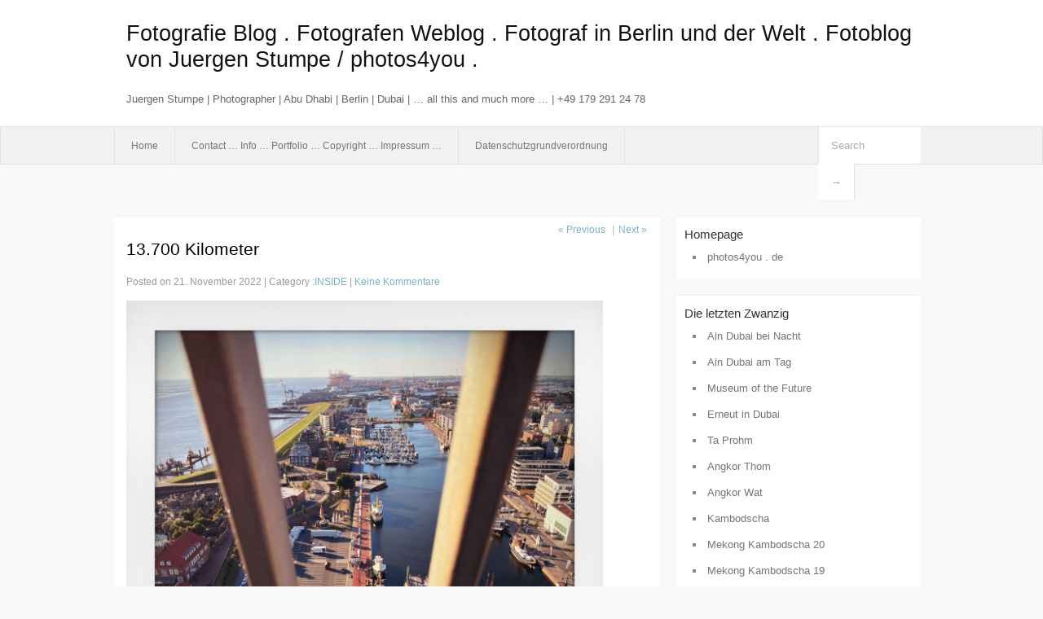

--- FILE ---
content_type: text/html; charset=UTF-8
request_url: http://photos4you.net/13-700-kilometer/
body_size: 9291
content:
<!DOCTYPE html PUBLIC "-//W3C//DTD XHTML 1.0 Transitional//EN" "http://www.w3.org/TR/xhtml1/DTD/xhtml1-transitional.dtd">
<html xmlns="http://www.w3.org/1999/xhtml" lang="de">
<head profile="http://gmpg.org/xfn/11">
	<meta http-equiv="Content-Type" content="text/html; charset=UTF-8" />
	<link rel="stylesheet" href="http://photos4you.net/wp-content/themes/mxs2/style.css" type="text/css" media="screen" />
	<link rel="pingback" href="http://photos4you.net/xmlrpc.php" />
	<link rel="icon" href="http://photos4you.net/wp-content/themes/mxs2/favicon.ico" type="image/x-icon" />
	<link rel="shortcut icon" href="http://photos4you.net/wp-content/themes/mxs2/favicon.ico" type="image/x-icon" />
	<title>13.700 Kilometer &laquo;  Fotografie Blog . Fotografen Weblog . Fotograf in Berlin und der Welt . Fotoblog von Juergen Stumpe / photos4you .</title>
	<link rel="start" href="http://photos4you.net" title="Fotografie Blog . Fotografen Weblog . Fotograf in Berlin und der Welt . Fotoblog von Juergen Stumpe / photos4you . Home" />
	<meta name='robots' content='max-image-preview:large' />
<link rel="alternate" type="application/rss+xml" title="Fotografie Blog . Fotografen Weblog . Fotograf in Berlin und der Welt . Fotoblog von Juergen Stumpe / photos4you . &raquo; Feed" href="http://photos4you.net/feed/" />
<link rel="alternate" type="application/rss+xml" title="Fotografie Blog . Fotografen Weblog . Fotograf in Berlin und der Welt . Fotoblog von Juergen Stumpe / photos4you . &raquo; Kommentar-Feed" href="http://photos4you.net/comments/feed/" />
<link rel="alternate" type="application/rss+xml" title="Fotografie Blog . Fotografen Weblog . Fotograf in Berlin und der Welt . Fotoblog von Juergen Stumpe / photos4you . &raquo; 13.700 Kilometer-Kommentar-Feed" href="http://photos4you.net/13-700-kilometer/feed/" />
<link rel="alternate" title="oEmbed (JSON)" type="application/json+oembed" href="http://photos4you.net/wp-json/oembed/1.0/embed?url=http%3A%2F%2Fphotos4you.net%2F13-700-kilometer%2F" />
<link rel="alternate" title="oEmbed (XML)" type="text/xml+oembed" href="http://photos4you.net/wp-json/oembed/1.0/embed?url=http%3A%2F%2Fphotos4you.net%2F13-700-kilometer%2F&#038;format=xml" />
<style id='wp-img-auto-sizes-contain-inline-css' type='text/css'>
img:is([sizes=auto i],[sizes^="auto," i]){contain-intrinsic-size:3000px 1500px}
/*# sourceURL=wp-img-auto-sizes-contain-inline-css */
</style>
<style id='wp-emoji-styles-inline-css' type='text/css'>

	img.wp-smiley, img.emoji {
		display: inline !important;
		border: none !important;
		box-shadow: none !important;
		height: 1em !important;
		width: 1em !important;
		margin: 0 0.07em !important;
		vertical-align: -0.1em !important;
		background: none !important;
		padding: 0 !important;
	}
/*# sourceURL=wp-emoji-styles-inline-css */
</style>
<style id='wp-block-library-inline-css' type='text/css'>
:root{--wp-block-synced-color:#7a00df;--wp-block-synced-color--rgb:122,0,223;--wp-bound-block-color:var(--wp-block-synced-color);--wp-editor-canvas-background:#ddd;--wp-admin-theme-color:#007cba;--wp-admin-theme-color--rgb:0,124,186;--wp-admin-theme-color-darker-10:#006ba1;--wp-admin-theme-color-darker-10--rgb:0,107,160.5;--wp-admin-theme-color-darker-20:#005a87;--wp-admin-theme-color-darker-20--rgb:0,90,135;--wp-admin-border-width-focus:2px}@media (min-resolution:192dpi){:root{--wp-admin-border-width-focus:1.5px}}.wp-element-button{cursor:pointer}:root .has-very-light-gray-background-color{background-color:#eee}:root .has-very-dark-gray-background-color{background-color:#313131}:root .has-very-light-gray-color{color:#eee}:root .has-very-dark-gray-color{color:#313131}:root .has-vivid-green-cyan-to-vivid-cyan-blue-gradient-background{background:linear-gradient(135deg,#00d084,#0693e3)}:root .has-purple-crush-gradient-background{background:linear-gradient(135deg,#34e2e4,#4721fb 50%,#ab1dfe)}:root .has-hazy-dawn-gradient-background{background:linear-gradient(135deg,#faaca8,#dad0ec)}:root .has-subdued-olive-gradient-background{background:linear-gradient(135deg,#fafae1,#67a671)}:root .has-atomic-cream-gradient-background{background:linear-gradient(135deg,#fdd79a,#004a59)}:root .has-nightshade-gradient-background{background:linear-gradient(135deg,#330968,#31cdcf)}:root .has-midnight-gradient-background{background:linear-gradient(135deg,#020381,#2874fc)}:root{--wp--preset--font-size--normal:16px;--wp--preset--font-size--huge:42px}.has-regular-font-size{font-size:1em}.has-larger-font-size{font-size:2.625em}.has-normal-font-size{font-size:var(--wp--preset--font-size--normal)}.has-huge-font-size{font-size:var(--wp--preset--font-size--huge)}.has-text-align-center{text-align:center}.has-text-align-left{text-align:left}.has-text-align-right{text-align:right}.has-fit-text{white-space:nowrap!important}#end-resizable-editor-section{display:none}.aligncenter{clear:both}.items-justified-left{justify-content:flex-start}.items-justified-center{justify-content:center}.items-justified-right{justify-content:flex-end}.items-justified-space-between{justify-content:space-between}.screen-reader-text{border:0;clip-path:inset(50%);height:1px;margin:-1px;overflow:hidden;padding:0;position:absolute;width:1px;word-wrap:normal!important}.screen-reader-text:focus{background-color:#ddd;clip-path:none;color:#444;display:block;font-size:1em;height:auto;left:5px;line-height:normal;padding:15px 23px 14px;text-decoration:none;top:5px;width:auto;z-index:100000}html :where(.has-border-color){border-style:solid}html :where([style*=border-top-color]){border-top-style:solid}html :where([style*=border-right-color]){border-right-style:solid}html :where([style*=border-bottom-color]){border-bottom-style:solid}html :where([style*=border-left-color]){border-left-style:solid}html :where([style*=border-width]){border-style:solid}html :where([style*=border-top-width]){border-top-style:solid}html :where([style*=border-right-width]){border-right-style:solid}html :where([style*=border-bottom-width]){border-bottom-style:solid}html :where([style*=border-left-width]){border-left-style:solid}html :where(img[class*=wp-image-]){height:auto;max-width:100%}:where(figure){margin:0 0 1em}html :where(.is-position-sticky){--wp-admin--admin-bar--position-offset:var(--wp-admin--admin-bar--height,0px)}@media screen and (max-width:600px){html :where(.is-position-sticky){--wp-admin--admin-bar--position-offset:0px}}

/*# sourceURL=wp-block-library-inline-css */
</style><style id='global-styles-inline-css' type='text/css'>
:root{--wp--preset--aspect-ratio--square: 1;--wp--preset--aspect-ratio--4-3: 4/3;--wp--preset--aspect-ratio--3-4: 3/4;--wp--preset--aspect-ratio--3-2: 3/2;--wp--preset--aspect-ratio--2-3: 2/3;--wp--preset--aspect-ratio--16-9: 16/9;--wp--preset--aspect-ratio--9-16: 9/16;--wp--preset--color--black: #000000;--wp--preset--color--cyan-bluish-gray: #abb8c3;--wp--preset--color--white: #ffffff;--wp--preset--color--pale-pink: #f78da7;--wp--preset--color--vivid-red: #cf2e2e;--wp--preset--color--luminous-vivid-orange: #ff6900;--wp--preset--color--luminous-vivid-amber: #fcb900;--wp--preset--color--light-green-cyan: #7bdcb5;--wp--preset--color--vivid-green-cyan: #00d084;--wp--preset--color--pale-cyan-blue: #8ed1fc;--wp--preset--color--vivid-cyan-blue: #0693e3;--wp--preset--color--vivid-purple: #9b51e0;--wp--preset--gradient--vivid-cyan-blue-to-vivid-purple: linear-gradient(135deg,rgb(6,147,227) 0%,rgb(155,81,224) 100%);--wp--preset--gradient--light-green-cyan-to-vivid-green-cyan: linear-gradient(135deg,rgb(122,220,180) 0%,rgb(0,208,130) 100%);--wp--preset--gradient--luminous-vivid-amber-to-luminous-vivid-orange: linear-gradient(135deg,rgb(252,185,0) 0%,rgb(255,105,0) 100%);--wp--preset--gradient--luminous-vivid-orange-to-vivid-red: linear-gradient(135deg,rgb(255,105,0) 0%,rgb(207,46,46) 100%);--wp--preset--gradient--very-light-gray-to-cyan-bluish-gray: linear-gradient(135deg,rgb(238,238,238) 0%,rgb(169,184,195) 100%);--wp--preset--gradient--cool-to-warm-spectrum: linear-gradient(135deg,rgb(74,234,220) 0%,rgb(151,120,209) 20%,rgb(207,42,186) 40%,rgb(238,44,130) 60%,rgb(251,105,98) 80%,rgb(254,248,76) 100%);--wp--preset--gradient--blush-light-purple: linear-gradient(135deg,rgb(255,206,236) 0%,rgb(152,150,240) 100%);--wp--preset--gradient--blush-bordeaux: linear-gradient(135deg,rgb(254,205,165) 0%,rgb(254,45,45) 50%,rgb(107,0,62) 100%);--wp--preset--gradient--luminous-dusk: linear-gradient(135deg,rgb(255,203,112) 0%,rgb(199,81,192) 50%,rgb(65,88,208) 100%);--wp--preset--gradient--pale-ocean: linear-gradient(135deg,rgb(255,245,203) 0%,rgb(182,227,212) 50%,rgb(51,167,181) 100%);--wp--preset--gradient--electric-grass: linear-gradient(135deg,rgb(202,248,128) 0%,rgb(113,206,126) 100%);--wp--preset--gradient--midnight: linear-gradient(135deg,rgb(2,3,129) 0%,rgb(40,116,252) 100%);--wp--preset--font-size--small: 13px;--wp--preset--font-size--medium: 20px;--wp--preset--font-size--large: 36px;--wp--preset--font-size--x-large: 42px;--wp--preset--spacing--20: 0.44rem;--wp--preset--spacing--30: 0.67rem;--wp--preset--spacing--40: 1rem;--wp--preset--spacing--50: 1.5rem;--wp--preset--spacing--60: 2.25rem;--wp--preset--spacing--70: 3.38rem;--wp--preset--spacing--80: 5.06rem;--wp--preset--shadow--natural: 6px 6px 9px rgba(0, 0, 0, 0.2);--wp--preset--shadow--deep: 12px 12px 50px rgba(0, 0, 0, 0.4);--wp--preset--shadow--sharp: 6px 6px 0px rgba(0, 0, 0, 0.2);--wp--preset--shadow--outlined: 6px 6px 0px -3px rgb(255, 255, 255), 6px 6px rgb(0, 0, 0);--wp--preset--shadow--crisp: 6px 6px 0px rgb(0, 0, 0);}:where(.is-layout-flex){gap: 0.5em;}:where(.is-layout-grid){gap: 0.5em;}body .is-layout-flex{display: flex;}.is-layout-flex{flex-wrap: wrap;align-items: center;}.is-layout-flex > :is(*, div){margin: 0;}body .is-layout-grid{display: grid;}.is-layout-grid > :is(*, div){margin: 0;}:where(.wp-block-columns.is-layout-flex){gap: 2em;}:where(.wp-block-columns.is-layout-grid){gap: 2em;}:where(.wp-block-post-template.is-layout-flex){gap: 1.25em;}:where(.wp-block-post-template.is-layout-grid){gap: 1.25em;}.has-black-color{color: var(--wp--preset--color--black) !important;}.has-cyan-bluish-gray-color{color: var(--wp--preset--color--cyan-bluish-gray) !important;}.has-white-color{color: var(--wp--preset--color--white) !important;}.has-pale-pink-color{color: var(--wp--preset--color--pale-pink) !important;}.has-vivid-red-color{color: var(--wp--preset--color--vivid-red) !important;}.has-luminous-vivid-orange-color{color: var(--wp--preset--color--luminous-vivid-orange) !important;}.has-luminous-vivid-amber-color{color: var(--wp--preset--color--luminous-vivid-amber) !important;}.has-light-green-cyan-color{color: var(--wp--preset--color--light-green-cyan) !important;}.has-vivid-green-cyan-color{color: var(--wp--preset--color--vivid-green-cyan) !important;}.has-pale-cyan-blue-color{color: var(--wp--preset--color--pale-cyan-blue) !important;}.has-vivid-cyan-blue-color{color: var(--wp--preset--color--vivid-cyan-blue) !important;}.has-vivid-purple-color{color: var(--wp--preset--color--vivid-purple) !important;}.has-black-background-color{background-color: var(--wp--preset--color--black) !important;}.has-cyan-bluish-gray-background-color{background-color: var(--wp--preset--color--cyan-bluish-gray) !important;}.has-white-background-color{background-color: var(--wp--preset--color--white) !important;}.has-pale-pink-background-color{background-color: var(--wp--preset--color--pale-pink) !important;}.has-vivid-red-background-color{background-color: var(--wp--preset--color--vivid-red) !important;}.has-luminous-vivid-orange-background-color{background-color: var(--wp--preset--color--luminous-vivid-orange) !important;}.has-luminous-vivid-amber-background-color{background-color: var(--wp--preset--color--luminous-vivid-amber) !important;}.has-light-green-cyan-background-color{background-color: var(--wp--preset--color--light-green-cyan) !important;}.has-vivid-green-cyan-background-color{background-color: var(--wp--preset--color--vivid-green-cyan) !important;}.has-pale-cyan-blue-background-color{background-color: var(--wp--preset--color--pale-cyan-blue) !important;}.has-vivid-cyan-blue-background-color{background-color: var(--wp--preset--color--vivid-cyan-blue) !important;}.has-vivid-purple-background-color{background-color: var(--wp--preset--color--vivid-purple) !important;}.has-black-border-color{border-color: var(--wp--preset--color--black) !important;}.has-cyan-bluish-gray-border-color{border-color: var(--wp--preset--color--cyan-bluish-gray) !important;}.has-white-border-color{border-color: var(--wp--preset--color--white) !important;}.has-pale-pink-border-color{border-color: var(--wp--preset--color--pale-pink) !important;}.has-vivid-red-border-color{border-color: var(--wp--preset--color--vivid-red) !important;}.has-luminous-vivid-orange-border-color{border-color: var(--wp--preset--color--luminous-vivid-orange) !important;}.has-luminous-vivid-amber-border-color{border-color: var(--wp--preset--color--luminous-vivid-amber) !important;}.has-light-green-cyan-border-color{border-color: var(--wp--preset--color--light-green-cyan) !important;}.has-vivid-green-cyan-border-color{border-color: var(--wp--preset--color--vivid-green-cyan) !important;}.has-pale-cyan-blue-border-color{border-color: var(--wp--preset--color--pale-cyan-blue) !important;}.has-vivid-cyan-blue-border-color{border-color: var(--wp--preset--color--vivid-cyan-blue) !important;}.has-vivid-purple-border-color{border-color: var(--wp--preset--color--vivid-purple) !important;}.has-vivid-cyan-blue-to-vivid-purple-gradient-background{background: var(--wp--preset--gradient--vivid-cyan-blue-to-vivid-purple) !important;}.has-light-green-cyan-to-vivid-green-cyan-gradient-background{background: var(--wp--preset--gradient--light-green-cyan-to-vivid-green-cyan) !important;}.has-luminous-vivid-amber-to-luminous-vivid-orange-gradient-background{background: var(--wp--preset--gradient--luminous-vivid-amber-to-luminous-vivid-orange) !important;}.has-luminous-vivid-orange-to-vivid-red-gradient-background{background: var(--wp--preset--gradient--luminous-vivid-orange-to-vivid-red) !important;}.has-very-light-gray-to-cyan-bluish-gray-gradient-background{background: var(--wp--preset--gradient--very-light-gray-to-cyan-bluish-gray) !important;}.has-cool-to-warm-spectrum-gradient-background{background: var(--wp--preset--gradient--cool-to-warm-spectrum) !important;}.has-blush-light-purple-gradient-background{background: var(--wp--preset--gradient--blush-light-purple) !important;}.has-blush-bordeaux-gradient-background{background: var(--wp--preset--gradient--blush-bordeaux) !important;}.has-luminous-dusk-gradient-background{background: var(--wp--preset--gradient--luminous-dusk) !important;}.has-pale-ocean-gradient-background{background: var(--wp--preset--gradient--pale-ocean) !important;}.has-electric-grass-gradient-background{background: var(--wp--preset--gradient--electric-grass) !important;}.has-midnight-gradient-background{background: var(--wp--preset--gradient--midnight) !important;}.has-small-font-size{font-size: var(--wp--preset--font-size--small) !important;}.has-medium-font-size{font-size: var(--wp--preset--font-size--medium) !important;}.has-large-font-size{font-size: var(--wp--preset--font-size--large) !important;}.has-x-large-font-size{font-size: var(--wp--preset--font-size--x-large) !important;}
/*# sourceURL=global-styles-inline-css */
</style>

<style id='classic-theme-styles-inline-css' type='text/css'>
/*! This file is auto-generated */
.wp-block-button__link{color:#fff;background-color:#32373c;border-radius:9999px;box-shadow:none;text-decoration:none;padding:calc(.667em + 2px) calc(1.333em + 2px);font-size:1.125em}.wp-block-file__button{background:#32373c;color:#fff;text-decoration:none}
/*# sourceURL=/wp-includes/css/classic-themes.min.css */
</style>
<link rel="https://api.w.org/" href="http://photos4you.net/wp-json/" /><link rel="alternate" title="JSON" type="application/json" href="http://photos4you.net/wp-json/wp/v2/posts/7724" /><link rel="EditURI" type="application/rsd+xml" title="RSD" href="http://photos4you.net/xmlrpc.php?rsd" />
<meta name="generator" content="WordPress 6.9" />
<link rel="canonical" href="http://photos4you.net/13-700-kilometer/" />
<link rel='shortlink' href='http://photos4you.net/?p=7724' />
<style type="text/css">        #header {            background:#fff url();        }		.siteName a,.description{color:#111111}    </style></head>
<body class="wp-singular post-template-default single single-post postid-7724 single-format-standard wp-theme-mxs2">

<div id="header">
		<div class="container">
					<h1 class="siteName">
									<a href="http://photos4you.net" title="Fotografie Blog . Fotografen Weblog . Fotograf in Berlin und der Welt . Fotoblog von Juergen Stumpe / photos4you .">Fotografie Blog . Fotografen Weblog . Fotograf in Berlin und der Welt . Fotoblog von Juergen Stumpe / photos4you .</a>
							</h1>
							<h2 class="description">Juergen Stumpe | Photographer | Abu Dhabi | Berlin | Dubai | &#8230; all this and much more &#8230; | +49 179 291 24 78</h2>
				
		</div>
		<div id="globalNavi">
			<div class="container">
					<globalNavi class="menu"><ul>
<li ><a href="http://photos4you.net/">Home</a></li><li class="page_item page-item-2"><a href="http://photos4you.net/uber/">Contact &#8230; Info &#8230; Portfolio &#8230; Copyright &#8230; Impressum &#8230;</a></li>
<li class="page_item page-item-5155"><a href="http://photos4you.net/dsgvo-datenschutz/">Datenschutzgrundverordnung</a></li>
</ul></globalNavi>
	
				<form method="get" id="searchform" action="http://photos4you.net/">
<div>
    <input type="text" name="s" id="s" value="Search" onfocus="if (this.value == 'Search') {this.value = '';}" onblur="if (this.value == '') {this.value = 'Search';}" />
    <input type="submit" id="gs" value="&#8594;"/>
    </div>
</form>			</div>
		</div>		
	</div>
<div class="clear"></div>
<div id="content">
		<div class="clear"></div>



	<div id="main">		<ul id="flip1">		<li class="newer"><a href="http://photos4you.net/petronas-towers/" rel="prev">&laquo; Previous</a> </li>		<li class="older">|<a href="http://photos4you.net/honfleur/" rel="next">Next &raquo; </a> </li>		</ul>
	<div class="section entry" id="entry7724" class="post-7724 post type-post status-publish format-standard hentry category-foto-blog">			<div class="post">			<h1 class="entry-title">13.700 Kilometer</h1>				<div class="singleinfo">				<span class="dateinfo">Posted on 21. November 2022 | Category :<a href="http://photos4you.net/category/foto-blog/" rel="category tag">INSIDE</a> | <a href="http://photos4you.net/13-700-kilometer/#respond">Keine Kommentare<span class="screen-reader-text"> zu 13.700 Kilometer</span></a></span>				</div><div class="clear"></div>
			<div class="entry"><p><img fetchpriority="high" decoding="async" class="alignnone size-full wp-image-7725" src="http://photos4you.net/wp-content/uploads/2022_11_Bremerhaven_CapeTown_A_01.jpg" alt="" width="600" height="720" srcset="http://photos4you.net/wp-content/uploads/2022_11_Bremerhaven_CapeTown_A_01.jpg 600w, http://photos4you.net/wp-content/uploads/2022_11_Bremerhaven_CapeTown_A_01-250x300.jpg 250w, http://photos4you.net/wp-content/uploads/2022_11_Bremerhaven_CapeTown_A_01-500x600.jpg 500w, http://photos4you.net/wp-content/uploads/2022_11_Bremerhaven_CapeTown_A_01-108x130.jpg 108w" sizes="(max-width: 600px) 100vw, 600px" /></p>
<p>&#8230; Von Bremerhaven &#8230;</p>
<p><img decoding="async" class="alignnone size-full wp-image-7726" src="http://photos4you.net/wp-content/uploads/2022_11_Bremerhaven_CapeTown_A_02.jpg" alt="" width="600" height="720" srcset="http://photos4you.net/wp-content/uploads/2022_11_Bremerhaven_CapeTown_A_02.jpg 600w, http://photos4you.net/wp-content/uploads/2022_11_Bremerhaven_CapeTown_A_02-250x300.jpg 250w, http://photos4you.net/wp-content/uploads/2022_11_Bremerhaven_CapeTown_A_02-500x600.jpg 500w, http://photos4you.net/wp-content/uploads/2022_11_Bremerhaven_CapeTown_A_02-108x130.jpg 108w" sizes="(max-width: 600px) 100vw, 600px" /></p>
<p>&#8230; nach Kapstadt &#8230;</p>
<p><img decoding="async" class="alignnone size-full wp-image-7727" src="http://photos4you.net/wp-content/uploads/2022_11_Bremerhaven_CapeTown_A_03.jpg" alt="" width="600" height="720" srcset="http://photos4you.net/wp-content/uploads/2022_11_Bremerhaven_CapeTown_A_03.jpg 600w, http://photos4you.net/wp-content/uploads/2022_11_Bremerhaven_CapeTown_A_03-250x300.jpg 250w, http://photos4you.net/wp-content/uploads/2022_11_Bremerhaven_CapeTown_A_03-500x600.jpg 500w, http://photos4you.net/wp-content/uploads/2022_11_Bremerhaven_CapeTown_A_03-108x130.jpg 108w" sizes="(max-width: 600px) 100vw, 600px" /></p>
<p>&#8230; in 28 Tagen auf einem Schiff &#8230;</p>
<p>.</p>
<p>.</p>
<p>In den kommenden Tagen werde ich einige Fotos einer 4-wöchigen<br />
<strong>Seereise von Bremerhaven nach Kapstadt</strong> zeigen.</p>
<p>Die Route:<br />
Honfleur in Frankreich,<br />
Vigo in Spanien,<br />
Lissabon in Portugal,<br />
Lanzarote und Gran Canaria (nochmals spanisch),<br />
Mindelo und Praia auf den Kapverden,<br />
Banjul in Gambia,<br />
Walvis Bay und Lüderitz in Namibia,<br />
abschließend nach Kapstadt in Südafrika.</p>
<p>.</p>
<p>.</p>
</div>			<div class="clear"></div>
				
				<span class="infobottom">					 					 				</span>		</div>					<div class="related">					</div>			<div class="flip">	<div class="prevpost">&laquo; <a href="http://photos4you.net/petronas-towers/" rel="prev">Petronas Towers</a></div>	<div class="nextpost"><a href="http://photos4you.net/honfleur/" rel="next">Honfleur</a> &raquo;</div>	</div>
<!-- You can start editing here. -->
	<div id="comments">
		
		
					<!-- If comments are closed. -->
			<p class="nocomments">Comments are closed.</p>

				
	</div>
<div class="clear"></div>
	</div><!-- section entry -->	</div><!-- main -->	<div id="sidebar">
<ul>
<li id="linkcat-16" class="widget-container widget_links"><span class="widgettitle">Homepage</span>
	<ul class='xoxo blogroll'>
<li><a href="http://www.photos4you.de" rel="me" target="_blank">photos4you . de</a></li>

	</ul>
</li>

		<li id="recent-posts-2" class="widget-container widget_recent_entries">
		<span class="widgettitle">Die letzten Zwanzig</span>
		<ul>
											<li>
					<a href="http://photos4you.net/ain-dubai-bei-nacht/">Ain Dubai bei Nacht</a>
									</li>
											<li>
					<a href="http://photos4you.net/ain-dubai-am-tag/">Ain Dubai am Tag</a>
									</li>
											<li>
					<a href="http://photos4you.net/museum-of-the-future/">Museum of the Future</a>
									</li>
											<li>
					<a href="http://photos4you.net/erneut-in-dubai/">Erneut in Dubai</a>
									</li>
											<li>
					<a href="http://photos4you.net/ta-prohm/">Ta Prohm</a>
									</li>
											<li>
					<a href="http://photos4you.net/angkor-thom/">Angkor Thom</a>
									</li>
											<li>
					<a href="http://photos4you.net/angkor-wat/">Angkor Wat</a>
									</li>
											<li>
					<a href="http://photos4you.net/kambodscha/">Kambodscha</a>
									</li>
											<li>
					<a href="http://photos4you.net/mekong-kambodscha-20/">Mekong Kambodscha 20</a>
									</li>
											<li>
					<a href="http://photos4you.net/mekong-kambodscha-19/">Mekong Kambodscha 19</a>
									</li>
											<li>
					<a href="http://photos4you.net/mekong-kambodscha-18/">Mekong Kambodscha 18</a>
									</li>
											<li>
					<a href="http://photos4you.net/mekong-kambodscha-17/">Mekong Kambodscha 17</a>
									</li>
											<li>
					<a href="http://photos4you.net/mekong-kambodscha-16/">Mekong Kambodscha 16</a>
									</li>
											<li>
					<a href="http://photos4you.net/mekong-kambodscha-15/">Mekong Kambodscha 15</a>
									</li>
											<li>
					<a href="http://photos4you.net/mekong-kambodscha-14/">Mekong Kambodscha 14</a>
									</li>
											<li>
					<a href="http://photos4you.net/mekong-kambodscha-13/">Mekong Kambodscha 13</a>
									</li>
											<li>
					<a href="http://photos4you.net/mekong-vietnam-12/">Mekong Vietnam 12</a>
									</li>
											<li>
					<a href="http://photos4you.net/mekong-vietnam-11/">Mekong Vietnam 11</a>
									</li>
											<li>
					<a href="http://photos4you.net/mekong-vietnam-10/">Mekong Vietnam 10</a>
									</li>
											<li>
					<a href="http://photos4you.net/mekong-vietnam-9/">Mekong Vietnam 9</a>
									</li>
					</ul>

		</li><li id="archives-2" class="widget-container widget_archive"><span class="widgettitle">Alt und Älter</span>
			<ul>
					<li><a href='http://photos4you.net/2026/01/'>Januar 2026</a></li>
	<li><a href='http://photos4you.net/2025/12/'>Dezember 2025</a></li>
	<li><a href='http://photos4you.net/2025/11/'>November 2025</a></li>
	<li><a href='http://photos4you.net/2025/10/'>Oktober 2025</a></li>
	<li><a href='http://photos4you.net/2025/09/'>September 2025</a></li>
	<li><a href='http://photos4you.net/2025/08/'>August 2025</a></li>
	<li><a href='http://photos4you.net/2025/07/'>Juli 2025</a></li>
	<li><a href='http://photos4you.net/2025/06/'>Juni 2025</a></li>
	<li><a href='http://photos4you.net/2025/05/'>Mai 2025</a></li>
	<li><a href='http://photos4you.net/2025/04/'>April 2025</a></li>
	<li><a href='http://photos4you.net/2025/03/'>März 2025</a></li>
	<li><a href='http://photos4you.net/2025/02/'>Februar 2025</a></li>
	<li><a href='http://photos4you.net/2025/01/'>Januar 2025</a></li>
	<li><a href='http://photos4you.net/2024/12/'>Dezember 2024</a></li>
	<li><a href='http://photos4you.net/2024/11/'>November 2024</a></li>
	<li><a href='http://photos4you.net/2024/10/'>Oktober 2024</a></li>
	<li><a href='http://photos4you.net/2024/09/'>September 2024</a></li>
	<li><a href='http://photos4you.net/2024/08/'>August 2024</a></li>
	<li><a href='http://photos4you.net/2024/07/'>Juli 2024</a></li>
	<li><a href='http://photos4you.net/2024/06/'>Juni 2024</a></li>
	<li><a href='http://photos4you.net/2024/05/'>Mai 2024</a></li>
	<li><a href='http://photos4you.net/2024/04/'>April 2024</a></li>
	<li><a href='http://photos4you.net/2024/03/'>März 2024</a></li>
	<li><a href='http://photos4you.net/2024/02/'>Februar 2024</a></li>
	<li><a href='http://photos4you.net/2024/01/'>Januar 2024</a></li>
	<li><a href='http://photos4you.net/2023/12/'>Dezember 2023</a></li>
	<li><a href='http://photos4you.net/2023/11/'>November 2023</a></li>
	<li><a href='http://photos4you.net/2023/10/'>Oktober 2023</a></li>
	<li><a href='http://photos4you.net/2023/09/'>September 2023</a></li>
	<li><a href='http://photos4you.net/2023/08/'>August 2023</a></li>
	<li><a href='http://photos4you.net/2023/07/'>Juli 2023</a></li>
	<li><a href='http://photos4you.net/2023/06/'>Juni 2023</a></li>
	<li><a href='http://photos4you.net/2023/05/'>Mai 2023</a></li>
	<li><a href='http://photos4you.net/2023/04/'>April 2023</a></li>
	<li><a href='http://photos4you.net/2023/03/'>März 2023</a></li>
	<li><a href='http://photos4you.net/2023/02/'>Februar 2023</a></li>
	<li><a href='http://photos4you.net/2023/01/'>Januar 2023</a></li>
	<li><a href='http://photos4you.net/2022/12/'>Dezember 2022</a></li>
	<li><a href='http://photos4you.net/2022/11/'>November 2022</a></li>
	<li><a href='http://photos4you.net/2022/10/'>Oktober 2022</a></li>
	<li><a href='http://photos4you.net/2022/09/'>September 2022</a></li>
	<li><a href='http://photos4you.net/2022/08/'>August 2022</a></li>
	<li><a href='http://photos4you.net/2022/07/'>Juli 2022</a></li>
	<li><a href='http://photos4you.net/2022/06/'>Juni 2022</a></li>
	<li><a href='http://photos4you.net/2022/05/'>Mai 2022</a></li>
	<li><a href='http://photos4you.net/2022/04/'>April 2022</a></li>
	<li><a href='http://photos4you.net/2022/03/'>März 2022</a></li>
	<li><a href='http://photos4you.net/2022/02/'>Februar 2022</a></li>
	<li><a href='http://photos4you.net/2022/01/'>Januar 2022</a></li>
	<li><a href='http://photos4you.net/2021/12/'>Dezember 2021</a></li>
	<li><a href='http://photos4you.net/2021/11/'>November 2021</a></li>
	<li><a href='http://photos4you.net/2021/10/'>Oktober 2021</a></li>
	<li><a href='http://photos4you.net/2021/09/'>September 2021</a></li>
	<li><a href='http://photos4you.net/2021/08/'>August 2021</a></li>
	<li><a href='http://photos4you.net/2021/07/'>Juli 2021</a></li>
	<li><a href='http://photos4you.net/2021/06/'>Juni 2021</a></li>
	<li><a href='http://photos4you.net/2021/05/'>Mai 2021</a></li>
	<li><a href='http://photos4you.net/2021/04/'>April 2021</a></li>
	<li><a href='http://photos4you.net/2021/03/'>März 2021</a></li>
	<li><a href='http://photos4you.net/2021/02/'>Februar 2021</a></li>
	<li><a href='http://photos4you.net/2021/01/'>Januar 2021</a></li>
	<li><a href='http://photos4you.net/2020/12/'>Dezember 2020</a></li>
	<li><a href='http://photos4you.net/2020/11/'>November 2020</a></li>
	<li><a href='http://photos4you.net/2020/10/'>Oktober 2020</a></li>
	<li><a href='http://photos4you.net/2020/09/'>September 2020</a></li>
	<li><a href='http://photos4you.net/2020/08/'>August 2020</a></li>
	<li><a href='http://photos4you.net/2020/07/'>Juli 2020</a></li>
	<li><a href='http://photos4you.net/2020/06/'>Juni 2020</a></li>
	<li><a href='http://photos4you.net/2019/07/'>Juli 2019</a></li>
	<li><a href='http://photos4you.net/2019/06/'>Juni 2019</a></li>
	<li><a href='http://photos4you.net/2019/05/'>Mai 2019</a></li>
	<li><a href='http://photos4you.net/2019/04/'>April 2019</a></li>
	<li><a href='http://photos4you.net/2019/03/'>März 2019</a></li>
	<li><a href='http://photos4you.net/2019/02/'>Februar 2019</a></li>
	<li><a href='http://photos4you.net/2019/01/'>Januar 2019</a></li>
	<li><a href='http://photos4you.net/2018/12/'>Dezember 2018</a></li>
	<li><a href='http://photos4you.net/2018/11/'>November 2018</a></li>
	<li><a href='http://photos4you.net/2018/10/'>Oktober 2018</a></li>
	<li><a href='http://photos4you.net/2018/09/'>September 2018</a></li>
	<li><a href='http://photos4you.net/2018/08/'>August 2018</a></li>
	<li><a href='http://photos4you.net/2018/07/'>Juli 2018</a></li>
	<li><a href='http://photos4you.net/2018/05/'>Mai 2018</a></li>
	<li><a href='http://photos4you.net/2018/04/'>April 2018</a></li>
	<li><a href='http://photos4you.net/2018/03/'>März 2018</a></li>
	<li><a href='http://photos4you.net/2018/02/'>Februar 2018</a></li>
	<li><a href='http://photos4you.net/2018/01/'>Januar 2018</a></li>
	<li><a href='http://photos4you.net/2017/12/'>Dezember 2017</a></li>
	<li><a href='http://photos4you.net/2017/11/'>November 2017</a></li>
	<li><a href='http://photos4you.net/2017/09/'>September 2017</a></li>
	<li><a href='http://photos4you.net/2017/08/'>August 2017</a></li>
	<li><a href='http://photos4you.net/2017/07/'>Juli 2017</a></li>
	<li><a href='http://photos4you.net/2017/06/'>Juni 2017</a></li>
	<li><a href='http://photos4you.net/2017/05/'>Mai 2017</a></li>
	<li><a href='http://photos4you.net/2017/04/'>April 2017</a></li>
	<li><a href='http://photos4you.net/2017/03/'>März 2017</a></li>
	<li><a href='http://photos4you.net/2017/02/'>Februar 2017</a></li>
	<li><a href='http://photos4you.net/2017/01/'>Januar 2017</a></li>
	<li><a href='http://photos4you.net/2016/12/'>Dezember 2016</a></li>
	<li><a href='http://photos4you.net/2016/11/'>November 2016</a></li>
	<li><a href='http://photos4you.net/2016/10/'>Oktober 2016</a></li>
	<li><a href='http://photos4you.net/2016/09/'>September 2016</a></li>
	<li><a href='http://photos4you.net/2016/08/'>August 2016</a></li>
	<li><a href='http://photos4you.net/2016/07/'>Juli 2016</a></li>
	<li><a href='http://photos4you.net/2016/06/'>Juni 2016</a></li>
	<li><a href='http://photos4you.net/2016/05/'>Mai 2016</a></li>
	<li><a href='http://photos4you.net/2016/04/'>April 2016</a></li>
	<li><a href='http://photos4you.net/2016/03/'>März 2016</a></li>
	<li><a href='http://photos4you.net/2016/02/'>Februar 2016</a></li>
	<li><a href='http://photos4you.net/2016/01/'>Januar 2016</a></li>
	<li><a href='http://photos4you.net/2015/12/'>Dezember 2015</a></li>
	<li><a href='http://photos4you.net/2015/11/'>November 2015</a></li>
	<li><a href='http://photos4you.net/2015/10/'>Oktober 2015</a></li>
	<li><a href='http://photos4you.net/2015/09/'>September 2015</a></li>
	<li><a href='http://photos4you.net/2015/08/'>August 2015</a></li>
	<li><a href='http://photos4you.net/2015/07/'>Juli 2015</a></li>
	<li><a href='http://photos4you.net/2015/06/'>Juni 2015</a></li>
	<li><a href='http://photos4you.net/2015/05/'>Mai 2015</a></li>
	<li><a href='http://photos4you.net/2015/04/'>April 2015</a></li>
	<li><a href='http://photos4you.net/2015/03/'>März 2015</a></li>
	<li><a href='http://photos4you.net/2015/02/'>Februar 2015</a></li>
	<li><a href='http://photos4you.net/2015/01/'>Januar 2015</a></li>
	<li><a href='http://photos4you.net/2014/12/'>Dezember 2014</a></li>
	<li><a href='http://photos4you.net/2014/11/'>November 2014</a></li>
	<li><a href='http://photos4you.net/2014/10/'>Oktober 2014</a></li>
	<li><a href='http://photos4you.net/2014/09/'>September 2014</a></li>
	<li><a href='http://photos4you.net/2014/08/'>August 2014</a></li>
	<li><a href='http://photos4you.net/2014/07/'>Juli 2014</a></li>
	<li><a href='http://photos4you.net/2014/06/'>Juni 2014</a></li>
	<li><a href='http://photos4you.net/2014/05/'>Mai 2014</a></li>
	<li><a href='http://photos4you.net/2014/04/'>April 2014</a></li>
	<li><a href='http://photos4you.net/2014/03/'>März 2014</a></li>
	<li><a href='http://photos4you.net/2014/02/'>Februar 2014</a></li>
	<li><a href='http://photos4you.net/2014/01/'>Januar 2014</a></li>
	<li><a href='http://photos4you.net/2013/12/'>Dezember 2013</a></li>
	<li><a href='http://photos4you.net/2013/11/'>November 2013</a></li>
	<li><a href='http://photos4you.net/2013/10/'>Oktober 2013</a></li>
	<li><a href='http://photos4you.net/2013/09/'>September 2013</a></li>
	<li><a href='http://photos4you.net/2013/08/'>August 2013</a></li>
	<li><a href='http://photos4you.net/2013/07/'>Juli 2013</a></li>
	<li><a href='http://photos4you.net/2013/06/'>Juni 2013</a></li>
	<li><a href='http://photos4you.net/2013/05/'>Mai 2013</a></li>
	<li><a href='http://photos4you.net/2013/04/'>April 2013</a></li>
	<li><a href='http://photos4you.net/2013/03/'>März 2013</a></li>
	<li><a href='http://photos4you.net/2013/02/'>Februar 2013</a></li>
	<li><a href='http://photos4you.net/2013/01/'>Januar 2013</a></li>
	<li><a href='http://photos4you.net/2012/12/'>Dezember 2012</a></li>
	<li><a href='http://photos4you.net/2012/11/'>November 2012</a></li>
	<li><a href='http://photos4you.net/2012/10/'>Oktober 2012</a></li>
	<li><a href='http://photos4you.net/2012/09/'>September 2012</a></li>
	<li><a href='http://photos4you.net/2012/08/'>August 2012</a></li>
	<li><a href='http://photos4you.net/2012/07/'>Juli 2012</a></li>
	<li><a href='http://photos4you.net/2012/06/'>Juni 2012</a></li>
	<li><a href='http://photos4you.net/2012/05/'>Mai 2012</a></li>
	<li><a href='http://photos4you.net/2012/04/'>April 2012</a></li>
	<li><a href='http://photos4you.net/2012/03/'>März 2012</a></li>
	<li><a href='http://photos4you.net/2012/02/'>Februar 2012</a></li>
	<li><a href='http://photos4you.net/2012/01/'>Januar 2012</a></li>
	<li><a href='http://photos4you.net/2011/12/'>Dezember 2011</a></li>
	<li><a href='http://photos4you.net/2011/11/'>November 2011</a></li>
	<li><a href='http://photos4you.net/2011/10/'>Oktober 2011</a></li>
	<li><a href='http://photos4you.net/2011/09/'>September 2011</a></li>
	<li><a href='http://photos4you.net/2011/08/'>August 2011</a></li>
	<li><a href='http://photos4you.net/2011/07/'>Juli 2011</a></li>
	<li><a href='http://photos4you.net/2011/06/'>Juni 2011</a></li>
	<li><a href='http://photos4you.net/2011/05/'>Mai 2011</a></li>
	<li><a href='http://photos4you.net/2011/04/'>April 2011</a></li>
	<li><a href='http://photos4you.net/2011/03/'>März 2011</a></li>
	<li><a href='http://photos4you.net/2011/02/'>Februar 2011</a></li>
	<li><a href='http://photos4you.net/2011/01/'>Januar 2011</a></li>
	<li><a href='http://photos4you.net/2010/12/'>Dezember 2010</a></li>
	<li><a href='http://photos4you.net/2010/11/'>November 2010</a></li>
	<li><a href='http://photos4you.net/2010/10/'>Oktober 2010</a></li>
	<li><a href='http://photos4you.net/2010/09/'>September 2010</a></li>
	<li><a href='http://photos4you.net/2010/08/'>August 2010</a></li>
	<li><a href='http://photos4you.net/2010/07/'>Juli 2010</a></li>
	<li><a href='http://photos4you.net/2010/06/'>Juni 2010</a></li>
	<li><a href='http://photos4you.net/2010/05/'>Mai 2010</a></li>
	<li><a href='http://photos4you.net/2010/04/'>April 2010</a></li>
	<li><a href='http://photos4you.net/2010/03/'>März 2010</a></li>
	<li><a href='http://photos4you.net/2010/02/'>Februar 2010</a></li>
	<li><a href='http://photos4you.net/2010/01/'>Januar 2010</a></li>
	<li><a href='http://photos4you.net/2009/12/'>Dezember 2009</a></li>
	<li><a href='http://photos4you.net/2009/11/'>November 2009</a></li>
	<li><a href='http://photos4you.net/2009/10/'>Oktober 2009</a></li>
	<li><a href='http://photos4you.net/2009/09/'>September 2009</a></li>
	<li><a href='http://photos4you.net/2009/08/'>August 2009</a></li>
	<li><a href='http://photos4you.net/2009/07/'>Juli 2009</a></li>
	<li><a href='http://photos4you.net/2009/06/'>Juni 2009</a></li>
	<li><a href='http://photos4you.net/2009/05/'>Mai 2009</a></li>
	<li><a href='http://photos4you.net/2009/04/'>April 2009</a></li>
	<li><a href='http://photos4you.net/2009/03/'>März 2009</a></li>
	<li><a href='http://photos4you.net/2009/02/'>Februar 2009</a></li>
	<li><a href='http://photos4you.net/2009/01/'>Januar 2009</a></li>
	<li><a href='http://photos4you.net/2008/12/'>Dezember 2008</a></li>
	<li><a href='http://photos4you.net/2008/11/'>November 2008</a></li>
	<li><a href='http://photos4you.net/2008/10/'>Oktober 2008</a></li>
	<li><a href='http://photos4you.net/2008/09/'>September 2008</a></li>
	<li><a href='http://photos4you.net/2008/08/'>August 2008</a></li>
	<li><a href='http://photos4you.net/2008/07/'>Juli 2008</a></li>
	<li><a href='http://photos4you.net/2008/06/'>Juni 2008</a></li>
	<li><a href='http://photos4you.net/2008/05/'>Mai 2008</a></li>
	<li><a href='http://photos4you.net/2008/04/'>April 2008</a></li>
	<li><a href='http://photos4you.net/2008/03/'>März 2008</a></li>
	<li><a href='http://photos4you.net/2008/02/'>Februar 2008</a></li>
	<li><a href='http://photos4you.net/2008/01/'>Januar 2008</a></li>
	<li><a href='http://photos4you.net/2007/12/'>Dezember 2007</a></li>
	<li><a href='http://photos4you.net/2007/11/'>November 2007</a></li>
	<li><a href='http://photos4you.net/2007/10/'>Oktober 2007</a></li>
	<li><a href='http://photos4you.net/2007/09/'>September 2007</a></li>
	<li><a href='http://photos4you.net/2007/08/'>August 2007</a></li>
	<li><a href='http://photos4you.net/2007/07/'>Juli 2007</a></li>
	<li><a href='http://photos4you.net/2007/06/'>Juni 2007</a></li>
			</ul>

			</li>
</ul>
</div>		</div><!-- content --><div id="footer">		<p class="copyright">Copyright &copy; 2013 &middot; All Rights Reserved &middot; <a href="http://photos4you.net" title="Fotografie Blog . Fotografen Weblog . Fotograf in Berlin und der Welt . Fotoblog von Juergen Stumpe / photos4you .">Fotografie Blog . Fotografen Weblog . Fotograf in Berlin und der Welt . Fotoblog von Juergen Stumpe / photos4you .</a></p>	<p class="support">			Powered by <a href="http://wordpress.org/" alt="WordPress" title="WordPress">WordPress 6.9</a> | Theme <a href="http://axiu.me" alt="MxS2" title="designed by Axiu">MxS2</a>
	 
	</p>
</div><script type="speculationrules">
{"prefetch":[{"source":"document","where":{"and":[{"href_matches":"/*"},{"not":{"href_matches":["/wp-*.php","/wp-admin/*","/wp-content/uploads/*","/wp-content/*","/wp-content/plugins/*","/wp-content/themes/mxs2/*","/*\\?(.+)"]}},{"not":{"selector_matches":"a[rel~=\"nofollow\"]"}},{"not":{"selector_matches":".no-prefetch, .no-prefetch a"}}]},"eagerness":"conservative"}]}
</script>
<script id="wp-emoji-settings" type="application/json">
{"baseUrl":"https://s.w.org/images/core/emoji/17.0.2/72x72/","ext":".png","svgUrl":"https://s.w.org/images/core/emoji/17.0.2/svg/","svgExt":".svg","source":{"concatemoji":"http://photos4you.net/wp-includes/js/wp-emoji-release.min.js?ver=6.9"}}
</script>
<script type="module">
/* <![CDATA[ */
/*! This file is auto-generated */
const a=JSON.parse(document.getElementById("wp-emoji-settings").textContent),o=(window._wpemojiSettings=a,"wpEmojiSettingsSupports"),s=["flag","emoji"];function i(e){try{var t={supportTests:e,timestamp:(new Date).valueOf()};sessionStorage.setItem(o,JSON.stringify(t))}catch(e){}}function c(e,t,n){e.clearRect(0,0,e.canvas.width,e.canvas.height),e.fillText(t,0,0);t=new Uint32Array(e.getImageData(0,0,e.canvas.width,e.canvas.height).data);e.clearRect(0,0,e.canvas.width,e.canvas.height),e.fillText(n,0,0);const a=new Uint32Array(e.getImageData(0,0,e.canvas.width,e.canvas.height).data);return t.every((e,t)=>e===a[t])}function p(e,t){e.clearRect(0,0,e.canvas.width,e.canvas.height),e.fillText(t,0,0);var n=e.getImageData(16,16,1,1);for(let e=0;e<n.data.length;e++)if(0!==n.data[e])return!1;return!0}function u(e,t,n,a){switch(t){case"flag":return n(e,"\ud83c\udff3\ufe0f\u200d\u26a7\ufe0f","\ud83c\udff3\ufe0f\u200b\u26a7\ufe0f")?!1:!n(e,"\ud83c\udde8\ud83c\uddf6","\ud83c\udde8\u200b\ud83c\uddf6")&&!n(e,"\ud83c\udff4\udb40\udc67\udb40\udc62\udb40\udc65\udb40\udc6e\udb40\udc67\udb40\udc7f","\ud83c\udff4\u200b\udb40\udc67\u200b\udb40\udc62\u200b\udb40\udc65\u200b\udb40\udc6e\u200b\udb40\udc67\u200b\udb40\udc7f");case"emoji":return!a(e,"\ud83e\u1fac8")}return!1}function f(e,t,n,a){let r;const o=(r="undefined"!=typeof WorkerGlobalScope&&self instanceof WorkerGlobalScope?new OffscreenCanvas(300,150):document.createElement("canvas")).getContext("2d",{willReadFrequently:!0}),s=(o.textBaseline="top",o.font="600 32px Arial",{});return e.forEach(e=>{s[e]=t(o,e,n,a)}),s}function r(e){var t=document.createElement("script");t.src=e,t.defer=!0,document.head.appendChild(t)}a.supports={everything:!0,everythingExceptFlag:!0},new Promise(t=>{let n=function(){try{var e=JSON.parse(sessionStorage.getItem(o));if("object"==typeof e&&"number"==typeof e.timestamp&&(new Date).valueOf()<e.timestamp+604800&&"object"==typeof e.supportTests)return e.supportTests}catch(e){}return null}();if(!n){if("undefined"!=typeof Worker&&"undefined"!=typeof OffscreenCanvas&&"undefined"!=typeof URL&&URL.createObjectURL&&"undefined"!=typeof Blob)try{var e="postMessage("+f.toString()+"("+[JSON.stringify(s),u.toString(),c.toString(),p.toString()].join(",")+"));",a=new Blob([e],{type:"text/javascript"});const r=new Worker(URL.createObjectURL(a),{name:"wpTestEmojiSupports"});return void(r.onmessage=e=>{i(n=e.data),r.terminate(),t(n)})}catch(e){}i(n=f(s,u,c,p))}t(n)}).then(e=>{for(const n in e)a.supports[n]=e[n],a.supports.everything=a.supports.everything&&a.supports[n],"flag"!==n&&(a.supports.everythingExceptFlag=a.supports.everythingExceptFlag&&a.supports[n]);var t;a.supports.everythingExceptFlag=a.supports.everythingExceptFlag&&!a.supports.flag,a.supports.everything||((t=a.source||{}).concatemoji?r(t.concatemoji):t.wpemoji&&t.twemoji&&(r(t.twemoji),r(t.wpemoji)))});
//# sourceURL=http://photos4you.net/wp-includes/js/wp-emoji-loader.min.js
/* ]]> */
</script>
</body>
</html>

--- FILE ---
content_type: text/css
request_url: http://photos4you.net/wp-content/themes/mxs2/style.css
body_size: 15865
content:
/*
Theme Name: MxS2
Theme URI:http://axiu.me/learning_notes/theme_mxs2/
Description: A theme in black and white,5 widgets/thumbnail/custom-menu supported, custom header-image/custom background and 2 post-formats available, no plugins required, used for WordPress 3.0+.
Version: 1.2.2
Author: Axiu
Author URI: http://axiu.me/
Tags: white, black, two-columns, threaded-comments, right-sidebar, post-formats
License: GNU General Public License v2.0
License URI: http://www.gnu.org/licenses/gpl-2.0.html
*/

body{
	font: 13px/1.231 "Lucida Sans Unicode", "Lucida Grande", sans-serif ,\5b8b\4f53;
	font-size:small;
}
select,input,button,textarea{
	font:99% arial,helvetica,clean,sans-serif;
}
table{
	font-size:inherit;
	width:60%;
}
pre,code,kbd,samp,tt{
	font-family:monospace;
	font-size:108%;
	line-height:100%;
}
/*Global layouts*/
body {
	margin:0;
	padding:0;
	text-align: center;
	background:#f8f8f8;
}
h1, h2, h3, h4, h5, h6 {
	font-weight: normal;
}
h1{
	font-size:165%;
}
h2{
	font-size:145%;
}
h3{
	font-size:125%;
}
h4{
	font-size:105%;
}
h5{
	font-size:95%;
}
h6{
	font-size:75%;
}
#header {
	position: relative;
	text-align: left;
	}
#content {
	width: 1000px;
	margin-right: auto;
	margin-left: auto;
	padding-bottom:20px;
	text-align: left;
	z-index:0
}
#footer{
	text-align: left;
	padding:0 20px 0 20px;
	background:#fff;
	border-top: 1px solid #eee;
}
#main {
	width: 670px;
	float: left;
}
#sidebar {
	width: 320px;
	float: left;
	clear: right;
	padding-top:20px;
}
a {
	color:#76B2C4;
	text-decoration:none;
}
:focus {
    outline: 0;
}
a:hover{
	color:#C30;
}
a:link,a:visited{
	-webkit-transition:all .3s;
	-o-transition:all .3s;
	-moz-transition:all .3s;
}

::-moz-selection{background:#B81D34;color:#fff;}
::selection {background:#B81D34;color:#fff;}
code::-moz-selection {background:#B81D34;color:#fff;}
code::selection {background:#B81D34;color:#fff;}

blockquote {
	margin: 20px 0 20px 15px;
	padding: 8px 10px 5px 10px;
	border: 1px solid #E1E1E1;
	color: #444;
	background:#FAFAFA;
}
blockquote  p {
	margin-top: 5px;
	margin-bottom: 5px;
}
pre {
	padding: 15px 20px;
	margin:10px 0;
	overflow: auto;
	width: 90%;
}
code{
  color: #100;
  background:#f9f9f9;
  border: 1px solid silver;
  margin: 0 0 1.5em 0;
  padding:2px 3px;
  overflow: auto;
}
table {
	margin: 1em 0;
	border: 1px solid #ccc;
	background-color: #fff;
}
table th{
	background-color:#eee;	
}
table td{
	border-right:1px solid #eee;
	border-bottom:1px solid #eee;
}
em {
	font-weight: bold;
	font-style: italic;
}
strong {
	font-size: 109%;
	font-weight:bold;
}
ol li{
	margin-left:10px;
}

/*header*/
#header .container{
	width:1000px;
	margin:0 auto;
}
#header .siteName{
	overflow:hidden;
    margin: 0 0 10px 15px;
	font-size:205%;
}
#header .siteName a{
	margin-top:25px;
	display:block;
}
#header .siteName .logo_img{
	height:100px;
	margin-top:15px;
}
#header .description {
	color:#666;
	font-size: 100%;
	padding:10px 0 0 0;
	margin: 15px 0 1px 15px;
}
.description span{
	font-size:350%;
	position:absolute;
	margin-left:-35px;
	margin-top:-23px;
	color:#76B2C4;
}
/*global Navi*/
#globalNavi{
	height:45px;
	margin-top:25px;
	border: 1px solid #E1E1E1;
	background-color: #f1f1f1;

}
#globalNavi .menu{
	width: 65%;
}
#globalNavi ul {
	margin: 0;
	float:left;
	border-left:1px solid #E1E1E1;
	padding-left:0px;
}
#globalNavi ul li {
	margin:0;
	float:left;
	list-style:none;
	border-right:1px solid #E1E1E1;
	border-bottom:1px solid #E1E1E1;
	text-align: center;
	position: relative;
}
#globalNavi ul li.current_page_item:hover{
	background:none;
}
#globalNavi ul li.current_page_item a,#globalNavi ul li a:hover {
	color:#000;
}
#globalNavi ul li a {
	color:#777;
	font-size:90%;
	line-height:21px;
	text-decoration: none;
}
#globalNavi a {
	color: #aaa;
	display: block;
	line-height: 38px;
	padding: 12px 20px;
	text-decoration: none;
}
#globalNavi ul ul {
	display: none;
	position: absolute;
	z-index: 99;
	border:none;
	float: left;
	padding-left:0;
	margin-top: 1px;
}
#globalNavi ul ul li {
	min-width: 180px;
	margin: 0;
	border: 1px solid #ccc;
	display: block;
	float: none;
	white-space: nowrap;
	margin-top: -1px;
}
#globalNavi ul ul ul {
	left: 100%;
	top: -2px;
	position: absolute;
	border-top: 1px solid #e1e1e1;
}
#globalNavi ul ul a {
	background: #e3e3e3;
	line-height: 1em;
	padding: 10px;
	height: auto;
}
#globalNavi li:hover > a,
#globalNavi ul ul :hover > a {
	color: #000;
}
#globalNavi ul li:hover > ul {
	display: block;
}



#globalNavi #searchform{
	float:right;
	margin-right:10px;
}
#header #searchform #gs{
	cursor: pointer;
	width:45px;
	height:44px;
	border-width:0 1px 0 0;
	border-color:#E1E1E1;
	background:#fff;
	color:#aaa;
	display:block;
}
#searchform #gs:active{
	border-color:#EAEAEA;
	background:#CDCDCD
}
#globalNavi #searchform .screen-reader-text{
	display:none;
}
#globalNavi #searchform input#s{
	background: #FFF;
	padding: 15px 0 15px 15px;
	float:left;
	border-width:0 0 0 1px;
	color:#aaa;	
	border-color:#E1E1E1;
	height: 15px;
	width: 110px;
    -webkit-transition-duration: 400ms;
    -webkit-transition-property: width, background;
    -webkit-transition-timing-function: ease;
    -moz-transition-duration: 400ms;
    -moz-transition-property: width, background;
    -moz-transition-timing-function: ease;
    -o-transition-duration: 400ms;
    -o-transition-property: width, background;
    -o-transition-timing-function: ease;
}
#globalNavi #searchform input#s:focus {
    width: 237px;
}
/*info*/
/*textbody and related*/
.entry-title{
	color:#000;
}
.entry-title a{
	color:#000;
	z-index: 2;
	position: relative;
	background: #fff;
}
.format-quote .entry-title, .format-video .entry-title{
	display:none
}
a.formatlink{
	overflow:hidden;
	margin-top:-15px;
	color:#fff
}
a.formatlink:hover .formatlabel{
	padding-top:7px;
}
.formatlabel{
	position: absolute;
	padding:3px 5px 3px 5px;
	border-radius:0 0 4px 4px;
	margin-top:-15px;
}
.format-quote .formatlabel{
	background:#607890;
}
.format-video .formatlabel{
	background:#333;
}
h2.entry-title{
	font-size:130%;
	padding-bottom:5px;
	margin:10px 0 5px 0;
}

a.post-thumb{
	padding:1px;
	float:left;
	border: 5px solid #E8E7E5;
	margin:10px 10px 10px 0;
}
.single h1.entry-title{
	margin:15px 0;
	font-size:165%;
}
#content .post{
	margin:20px 0 0 0;
	padding:15px 15px 40px 15px;
	border-top:1px solid #f1f1f1;
	border-bottom:2px solid #e6e6e6;
    overflow:hidden;
	color:#4F4F4F;
	background-color:#fff;
	line-height:20px;
}
#content .sticky {
	color:#000;
}
.home .post .indexentry{
	line-height:20px;
	margin:0;
	padding:5px 0 0 0;
}
.indexentry p{
	margin:10px 0 0 0;
}
.indexentry blockquote{
	margin-bottom:0;
}
.indexentry .pages{
	margin:15px 0 0 0;
}
.post img{
	max-width:585px;
	height:auto;
}

.single .entry a img{
	background: #EEE;
	padding:5px 4px;
	margin:0 3px 0 0;
}
.attachment .entry{
	text-align:center;
}
.more-read{
}
.more-read  a{
    padding-left:3px;
	font-family:"Microsoft YaHei";
    font-weight:bold;
	line-height:30px;
	padding:0 10px;
	color:#fff;
	background-color:#333;
	height:30px;
	float:right;
	display:block;
	margin:10px -15px -40px 0
}
.more-read a span{
	display:none;
	padding-right:5px
}
.more-read  a:hover span {
	display:inline;
}
#content .post .hentry  .gallery{
	width:98%;
	overflow:hidden;
}
.hentry .gallery a{
	display:block;
	margin-right:15px;
}
.hentry .gallery img{
	border:none;
	width:100%;
	padding:0;
	margin:0;
}
/*entry info*/
#content .post  .info {
    font-size:90%;
	overflow:hidden;
	padding:5px 0;
}
.singleinfo{
	font-size:90%;
	color:#999;
	padding-top:5px;
	overflow:hidden;
}
#content .postinfo{
	float:left;
	color: #999;
	padding: 3px 2px 3px 0;
}
.separator{
	margin-left:2px;
	font-weight:bold;
	color:#999;
}
#content .post  .infobottom {
	font-style: italic;
        font-size:90%;
}	
.infobottom .tags{
	color:#999;
}
#content .related{
margin:0px;
padding:20px;
}
#content .related ul{
overflow:hidden;
}
#content .related span{
display:block;
font-style: italic;
font-weight:bold;
margin:0 0 20px 0;
}
#content .related li{
float:left;
padding-left:18px;
width:45%;
margin:3px 0;
display:block;
white-space: nowrap;
}
#flip1 {
	padding: 0;
	margin:30px 0 0 540px;
	position: absolute;
	color:#bbb;
}
#flip1 li {
	margin: 0;
	display: inline;
	font-size: 92%;
}
#flip1 li a {
	padding: 0 5px;
	background-repeat: no-repeat;
	text-decoration: none;
}
#content .flip{
width:100%;
overflow:hidden;
padding:10px 0;
margin:0;
}
#content .prevpost{
	float:left;
}
#content .nextpost{
	float:right;
}
/*page navi*/
.page_navi {
	margin-top:20px;
	margin-right:0;
	padding-right:0;
	float: right;
	overflow:hidden;
}
.single .page_navi{
	padding:3px; 
	margin: 3px;
}
.page_navi span, .page_navi a, .page_navi a:link {
	padding:3px 5px;
	margin-left:8px;
	background:#fff;
	height:15px;
	float:left;
	border-bottom:2px solid #ddd;
}
.single .page_navi span, .single .page_navi a{
	border-bottom:none;
}
.page_navi .current {
	COLOR: #fff;
	BACKGROUND-COLOR: #000;
}
/*Page style*/
#content #flip2{
	list-style-type: none;
	padding:5px;
	margin-bottom:15px;
	background-color: #f5f5f5;
}
#content #flip2 li{
	color: #000;
	padding-bottom:15px;
	color: #999;
}
/* Newer | Older */
/*Comments*/
/*Comment form*/
 #submit{
	padding: 5px 10px;
	border: none;
	font-size: 85%;
	font-weight: bold;
	text-transform: uppercase;
	color: #fff;
	background: #666;
}
#submit:hover {
	color:#B81D34;
	background: #eee;
}
input,
textarea {
	padding: 0.2em;
	border-width: 1px;
	border-style: solid;
	border-color: #ccc;
	background-color: #fff;
}
input:hover,
textarea:hover {
	border-color: #999;
}
textarea {
	padding: 0.5em 10px;
}
/*comments style*/
#commentsx{
	overflow:hidden;
}

.depth-1 {
}
.commentlist {
	margin:0px;
	padding:0;
	list-style:none;
}
#respond{
	margin-left:10px;
	overflow:hidden;
 }
#respond .cancel-comment-reply{
	background: #EEE;
	border: none;
	color: white;
	font-size: 85%;
	font-weight: bold;
	padding: 5px 10px;
	margin-bottom:-5px;
	right: 0px;
	top:-10px;
	text-transform: uppercase;
}
#respond input{
	float:left;
}
#respond textarea{
	width:75%;
}
.nocomments{
	display:none;
}
.comment-form-comment label,.form-allowed-tags{
	display:none;
}
#respond label{
	margin-left:5px;
}
.commentlist .bypostauthor {
}
.commentlist #respond{
	margin: 1em 0px 0px 16px;
}
.commentlist li {
	padding:10px 25px 10px 0px;
	margin-left:0;
}
.commentlist li.depth-1{
	border-top:1px solid #e3e3e3;
}
.commentlist li  .message_head{
	line-height:25px;
}
.commentlist li span.date{
	color: #bbb;
}
.commentlist li span.name a {
	margin-right: 0.5em;
}
.commentlist li span.name a:hover{
	color:#333;
}
.commentlist li span.reply{
	display: block;
	position:absolute;
	right:30px;
	text-decoration:none;
	padding: 3px;
}
.avatarx {
	float:left;
	clear: left;
	margin-right:10px;
}
.commentlist li span.cmt_text{
	padding-bottom: 3px;
}
.commentlist li span.cmt_text p img{
	border:none;
	padding: 0px;
}
.commentlist span.cmcount a{
	font-family:Candara;
	font-size: 170%;
	float:left;
	position:absolute;
	margin-left:-50px;
}
.commentlist li span.cmcount a:hover{
	color:#333;
}
.commentlist .children {
	list-style: none;
	margin: 0 0 0 30px;
	padding:0 0 0 10px;
	border-left: 1px solid #EEE;	
}
.commentlist   ul.children li span.avatarx img{
	width:32px;
	height:32px;
}
#comments,#trackback {
	padding: 1px 0;
}
#commentform{
	color:#999
}
#email, #author, #url {
width: 48%;
margin: 0;
padding: 3px 3px 3px 10px;
}
.required{
	color:red
}
#comments{
	background:#fff;
	border-top: 1px solid #F1F1F1;
	border-bottom: 2px solid #E6E6E6;
	padding:15px;
	position:relative
}
#comments .page_navi{
	margin-top:-25px;
}
#comments h2,
#trackback h2 {
	padding: 0.5em 0;
	margin:0;
	border: none;
	font-size: 116%;
	color: #333;
}
#trackback dl.log{
	margin-left:25px;
}
#trackback dl.log dt {
	margin: 0.8em 0 0;
	font-weight: bold;
}
#trackback dl.log dt span.name {
	color: #000;
}
#trackback dl.log dt span.date {
	margin-left: 10px;
	color: #666;
	font-weight: normal;
}
#trackback dl.log dd {
	margin: 0;
	padding: 5px 0 10px 10px;
	border-bottom: 1px solid #eee;
	color:#727272;
}
#trackback dl.log dd p {
	margin: 0;
}
/*sidebar*/
#sidebar a{
	color:#767575;
}
#sidebar a:hover{
	color:#3E3E3E;
}
#sidebar ul {
	margin:0 0 0 20px;
	padding:0;
	line-height:24px;
	list-style: none;
	overflow:hidden;
}
#sidebar .widget-container{
	background:#fff;
	padding:10px;
	border-top: 1px solid #F1F1F1;
	margin-bottom:20px;
}
.widget_search{
	text-align:center
}
.widget_search input{
	margin:0;
	padding:8px 5px;
}
.widget_search #gs{
	margin-left:-5px;
	padding:8px 10px;
}
#sidebar span,.widgettitle{
	color:#333;
	margin-top:0;
	margin-bottom:0;
	font-size:115%;
	display:block;
	font-family:"Lucida Sans Unicode","Microsoft YaHei", "Lucida Grande", sans-serif;
}
.widget-container div{
	padding:0;
}
#sidebar .widget-container ul li{
	padding:4px 0;
	list-style:square inside;
	padding-left: 10px;
	color: #888888;
}
#sidebar .widget-container ul li:hover{
	background:#f9f9f9;
}
#sidebar ul li ul {
	overflow:hidden;
	list-style: none;
	margin:0;
}

/*footer*/
#footer-widget-area {
	color:#424242;
	overflow: hidden;
	border-bottom: 1px solid #E1E1E1;	
	margin:0 auto;
	padding:20px 0;
	width:1000px
}
#footer-widget-area .widget-area {
	float: left;
	margin-right: 20px;
	width: 220px;
}
#footer-widget-area #fourth {
	margin-right: 0;
}
#footer-widget-area .widgettitle{
	background:none;
	padding:0 0 10px 0;
	border-bottom:1px solid #e3e3e3
}
#footer-widget-area ul{
	margin:10px 0 0;
	padding:0;
}
#footer-widget-area li {
	list-style:none;
	padding:4px 0;
}
#footer-widget-area ul ul li{
	list-style:square inside;
	border-bottom:1px solid #eee;
	padding: 6px 0;
	color:#999
} 
#footer-widget-area a{
	color:#767575;
}
#footer-widget-area a:hover{
	color:#3e3e3e;
}
#footer p.support{
	text-align:right;
	margin:0 auto;
	padding:20px 0;
	width:1000px
}
#footer p.copyright{
	text-align:right;
	margin:0 auto;
	padding:20px 0 0;
	width:1000px
}
#footer p.support a{
	color:#6497A6;
}
/*IE6*/
#main {
	overflow: hidden;
}
.count {
	color: #999;
}
/* Clearfix*/
.clear{
	clear: both;
	float: none;
}
#content {
	min-height: 1px;
}
#content:after {
	height: 0;
	visibility: hidden;
	content: ".";
	display: block;
	clear: both;
}
/* Captions */
.aligncenter {
	display: block;
	margin-left: auto;
	margin-right: auto;
}
.alignleft {
	margin:0 5px 0 0;
	float:left;
}
.alignright {
	margin:0 0 0 5px;
	float:right;
}
.wp-caption {
	border: 1px solid #ddd;
	text-align: center;
	background-color: #f3f3f3;
	max-width:605px;
	padding:2px;
	margin:20px 0;
	overflow: hidden;
}
.post .hentry  .wp-caption .wp-caption-text {
	margin: 5px;
	color: #888;
	font-size: 12px;
}
.post .hentry  .gallery .gallery-caption {
	color: #888;
	font-size: 12px;
	margin: 0 0 12px;
}
.wp-caption img {
	margin: 5px 0 0 0;
	padding: 0;
	border: 0 none;
}
.wp-caption-dd {
	font-size: 11px;
	line-height: 17px;
	padding: 0 4px 5px;
	margin: 0;
}